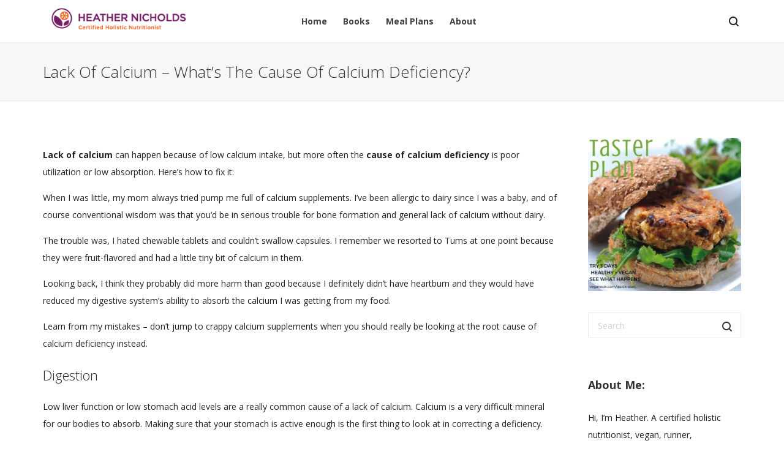

--- FILE ---
content_type: text/css; charset: UTF-8;charset=UTF-8
request_url: https://www.heathernicholds.com/wp-admin/admin-ajax.php?action=uplift_custom_css
body_size: 9146
content:
.sf-elem-bf,.sf-elem-bt,.sf-elem-br,.sf-elem-bb,.sf-elem-bl {border-color:#eaeaea;}.sf-accent-bg,.funded-bar .bar {background-color:#1abc9c;}.sf-accent {color:#1abc9c;}.sf-accent-border {border-color:#1abc9c;}.sf-accent-hover:hover {color:#1abc9c;}.loved-item:hover .loved-count,.flickr-widget li,.portfolio-grid li,figcaption .product-added,.woocommerce .widget_layered_nav ul li.chosen > *,.woocommerce .widget_layered_nav ul li.chosen small.count,.woocommerce .widget_layered_nav_filters ul li a {background-color:#1abc9c;color:#ffffff;}a:hover,a:focus,#sidebar a:hover,.pagination-wrap a:hover,.carousel-nav a:hover,.portfolio-pagination div:hover > i,#footer a:hover,.beam-me-up a:hover span,.portfolio-item .portfolio-item-permalink,.read-more-link,.blog-item .read-more,.blog-item-details a:hover,.author-link,span.dropcap2,.spb_divider.go_to_top a,.item-link:hover,#header-translation p a,#breadcrumbs a:hover,.ui-widget-content a:hover,#product-img-slider li a.zoom:hover,.article-body-wrap .share-links a:hover,ul.member-contact li a:hover,.bag-product a.remove:hover,.bag-product-title a:hover,#back-to-top:hover,ul.member-contact li a:hover,.fw-video-link-image:hover i,.ajax-search-results .all-results:hover,.search-result h5 a:hover .ui-state-default a:hover,.fw-video-link-icon:hover,.fw-video-close:hover {color:#1abc9c;}.carousel-wrap > a:hover {color:#1abc9c!important;}.read-more i:before,.read-more em:before {color:#1abc9c;}span.dropcap4 {color:#1abc9c;border-color:#1abc9c;}span.highlighted {background-color:rgba(26,188,156,0.5);}textarea:focus,input:focus,input[type="text"]:focus,input[type="email"]:focus,textarea:focus,.bypostauthor .comment-wrap .comment-avatar,.search-form input:focus,.wpcf7 input:focus,.wpcf7 textarea:focus,.ginput_container input:focus,.ginput_container textarea:focus,.mymail-form input:focus,.mymail-form textarea:focus,input[type="tel"]:focus,input[type="number"]:focus {border-color:#1abc9c!important;}nav .menu ul li:first-child:after,.navigation a:hover > .nav-text,.returning-customer a:hover {border-bottom-color:#1abc9c;}nav .menu ul ul li:first-child:after {border-right-color:#1abc9c;}.spb_impact_text .spb_call_text,pre[class*="language-"] {border-left-color:#1abc9c;}.spb_impact_text .spb_button span {color:#fff;}a[rel="tooltip"],ul.member-contact li a,a.text-link,.tags-wrap .tags a,.logged-in-as a,.comment-meta-actions .edit-link,.comment-meta-actions .comment-reply {border-color:#1abc9c;}.super-search-go {border-color:#1abc9c!important;}.super-search-go:hover {background:#1abc9c!important;border-color:#1abc9c!important;}#one-page-nav li a:hover > i {background:#1abc9c;}#one-page-nav li.selected a:hover > i {border-color:#1abc9c;}#one-page-nav li .hover-caption {background:#1abc9c;color:#ffffff;}#one-page-nav li .hover-caption:after {border-left-color:#1abc9c;}#sidebar-progress-menu ul li {border-color:#eaeaea;}#sidebar-progress-menu ul li a {color:#222;}#sidebar-progress-menu ul li.read a {color:#1abc9c;}#sidebar-progress-menu ul li.reading a {color:#1abc9c;}#sidebar-progress-menu ul li.read .progress {background-color:#eaeaea;}#sidebar-progress-menu ul li.reading .progress {background-color:#1abc9c;}body {color:#222;}h1,h1 a,h3.countdown-subject {color:#222;}h2,h2 a {color:#222;}h3,h3 a {color:#333;}h4,h4 a,.carousel-wrap > a {color:#222;}h5,h5 a {color:#222;}h6,h6 a {color:#222;}table {border-bottom-color:#eaeaea;}table td {border-top-color:#eaeaea;}.read-more-button {color:#1abc9c;}.sf-hover-svg path {stroke:#1abc9c;}.player-video .player-controls {border-color:#eaeaea;}.player-controls button {color:#1abc9c;}.player-controls button.tab-focus,.player-controls button:hover,.player-progress-played[value] {color:#1abc9c;}.sf-headline.loading-bar .sf-words-wrapper::after,.sf-headline.clip .sf-words-wrapper::after,.sf-headline.type .sf-words-wrapper::after,.sf-headline.type .sf-words-wrapper.selected {background:#1abc9c;}.sf-headline.type .sf-words-wrapper.selected b {color:#ffffff;}#sf-home-preloader,#site-loading {background-color:#fff;}.loading-bar-transition .pace .pace-progress {background-color:#1abc9c;}body,.layout-fullwidth #container {background-color:#fff;}.inner-container-wrap,#main-container .inner-container-wrap,.tm-toggle-button-wrap a {background-color:#fff;}.single-product.page-heading-fancy .product-main {background-color:#fff;}.spb-row-container[data-top-style="slant-ltr"]:before,.spb-row-container[data-top-style="slant-rtl"]:before,.spb-row-container[data-bottom-style="slant-ltr"]:after,.spb-row-container[data-bottom-style="slant-rtr"]:after {background-color:#fff;}a,.ui-widget-content a {color:#1abc9c;}a:hover,a:focus {color:#22f2cd;}ul.bar-styling li:not(.selected) > a:hover,ul.bar-styling li > .comments-likes:hover {color:#ffffff;background:#1abc9c;border-color:#1abc9c;}ul.bar-styling li > .comments-likes:hover * {color:#ffffff!important;}ul.bar-styling li > a,ul.bar-styling li > div,ul.page-numbers li > a,ul.page-numbers li > span,.curved-bar-styling,ul.bar-styling li > form input,.spb_directory_filter_below {border-color:#eaeaea;}ul.bar-styling li > a,ul.bar-styling li > span,ul.bar-styling li > div,ul.bar-styling li > form input {background-color:#fff;}.pagination-wrap ul li a {border-color:#eaeaea!important;background-color:#f7f7f7!important;color:#222!important;}ul.page-numbers li > a:hover,ul.page-numbers li > span.current,.pagination-wrap ul li > a:hover,.pagination-wrap ul li span {border-color:#eaeaea!important;background-color:#fff!important;color:#222!important;}input[type="text"],input[type="email"],input[type="password"],textarea,select,.wpcf7 input[type="text"],.wpcf7 input[type="email"],.wpcf7 textarea,.wpcf7 select,.ginput_container input[type="text"],.ginput_container input[type="email"],.ginput_container textarea,.ginput_container select,.mymail-form input[type="text"],.mymail-form input[type="email"],.mymail-form textarea,.mymail-form select,input[type="date"],input[type="tel"],input.input-text,input[type="number"],.select2-container .select2-choice {border-color:#eaeaea;background-color:#ffffff;color:#d1d1d1;}.select2-container .select2-choice>.select2-chosen {color:#d1d1d1!important;}#commentform p[class^="comment-form-"]:before,span.wpcf7-form-control-wrap.name:before,span.wpcf7-form-control-wrap.email:before,span.wpcf7-form-control-wrap.subject:before,span.wpcf7-form-control-wrap.message:before {color:#d1d1d1;}::-webkit-input-placeholder {color:#d1d1d1!important;}:-moz-placeholder {color:#d1d1d1!important;}::-moz-placeholder {color:#d1d1d1!important;}:-ms-input-placeholder {color:#d1d1d1!important;}input[type=submit],button[type=submit],input[type="file"],.wpcf7 input.wpcf7-submit[type=submit],.gform_wrapper input[type="submit"],.gform_wrapper input[type="submit"]:hover {background:#1abc9c;color:#ffffff;}input[type=submit]:hover,button[type=submit]:hover,.wpcf7 input.wpcf7-submit[type=submit]:hover,.gform_wrapper input[type=submit]:hover,.mymail-form input[type=submit]:hover {background:rgba( -4,158,126,1 );color:#ffffff;}.modal-header {background:#f7f7f7;}.modal-content {background:#fff;}.modal-header h3,.modal-header .close {color:#222;}.modal-header .close:hover {color:#1abc9c;}#account-modal .nav-tabs li.active span {border-bottom-color:#1abc9c;}.recent-post .post-details,.portfolio-item h5.portfolio-subtitle,.search-item-content time,.search-item-content span,.portfolio-details-wrap .date {color:#222;}.select2-drop,.select2-drop-active {border-color:#eaeaea;}.owl-pagination .owl-page span {background-color:#222;}.owl-pagination .read-more i::before {color:#222;}.owl-pagination .read-more:hover i::before {color:#1abc9c;}.owl-pagination .owl-page:hover span,.owl-pagination .owl-page.active a {background-color:rgba( -4,158,126,1 );}#top-bar {background:#fff;border-bottom-color:#eaeaea;}#top-bar .tb-text {color:#444;}#top-bar .tb-text > a,#top-bar nav .menu > li > a {color:#999;}#top-bar .menu li {border-left-color:#eaeaea;border-right-color:#eaeaea;}#top-bar .menu > li > a,#top-bar .menu > li.parent:after {color:#999;}#top-bar .menu > li > a:hover,#top-bar a:hover {color:#f66c11;}.header-wrap #header,.header-standard-overlay #header,.vertical-header .header-wrap #header-section,#header-section .is-sticky #header.sticky-header {background-color:#fff;}.fs-search-open .header-wrap #header,.fs-search-open .header-standard-overlay #header,.fs-search-open .vertical-header .header-wrap #header-section,.fs-search-open #header-section .is-sticky #header.sticky-header {background-color:#1abc9c;}.fs-supersearch-open .header-wrap #header,.fs-supersearch-open .header-standard-overlay #header,.fs-supersearch-open .vertical-header .header-wrap #header-section,.fs-supersearch-open #header-section .is-sticky #header.sticky-header {background-color:#1abc9c;border-bottom-color:transparent;}.overlay-menu-open .header-wrap #header,.overlay-menu-open .header-standard-overlay #header,.overlay-menu-open .vertical-header .header-wrap #header-section,.overlay-menu-open #header-section .is-sticky #header.sticky-header {background-color:#1abc9c;border-bottom-color:transparent;}#sf-header-banner {background-color:#fff;border-bottom:2px solid#e3e3e3;}#sf-header-banner {color:#222;}#sf-header-banner a {color:#333;}#sf-header-banner a:hover {color:#22f2cd;}.header-left,.header-right,.vertical-menu-bottom .copyright {color:#222;}.header-left a,.header-right a,.vertical-menu-bottom .copyright a,.header-left ul.menu > li > a.header-search-link-alt,.header-left ul.menu > li > a.header-search-link,.header-right ul.menu > li > a.header-search-link,.header-right ul.menu > li > a.header-search-link-alt {color:#222;}.aux-item nav .menu > li.menu-item > a,.aux-item nav.std-menu .menu > li > a,.aux-item nav.std-menu .menu > li > span {color:#222;}.header-left a:hover,.header-right a:hover,.vertical-menu-bottom .copyright a:hover {color:#f66c11;}.header-left ul.menu > li:hover > a.header-search-link-alt,.header-right ul.menu > li:hover > a.header-search-link-alt {color:#f66c11!important;}#header-search a:hover,.super-search-close:hover {color:#1abc9c;}.sf-super-search {background-color:rgba( -4,158,126,1 );}.sf-super-search .search-options .ss-dropdown ul {background-color:#1abc9c;}.sf-super-search .search-options .ss-dropdown ul li a {color:#ffffff;}.sf-super-search .search-options .ss-dropdown ul li a:hover {color:rgba( -4,158,126,1 );}.sf-super-search .search-options .ss-dropdown > span,.sf-super-search .search-options input {color:#1abc9c;border-bottom-color:#1abc9c;}.sf-super-search .search-options .ss-dropdown ul li .fa-check {color:rgba( -4,158,126,1 );}.sf-super-search-go:hover,.sf-super-search-close:hover{background-color:#1abc9c;border-color:#1abc9c;color:#ffffff;}.header-languages .current-language {color:#333;}.search-item-content time {color:#f0f0f0;}.header-left .aux-item,.header-right .aux-item {padding-left:5px;padding-right:5px;}.aux-item .std-menu.cart-wishlist {margin-left:0;margin-right:0;}#header-section header,.header-wrap #header-section .is-sticky #header.sticky-header,#main-nav {border-bottom-color:#eaeaea;}#contact-slideout {background:#fff;}#mobile-top-text,#mobile-header {background-color:#fff;border-bottom-color:#eaeaea;}#mobile-top-text,#mobile-logo h1 {color:#222;}#mobile-top-text a,#mobile-header a {color:#222;}#mobile-header a {color:#222;}#mobile-header .hamburger-inner,#mobile-header .hamburger-inner::before,#mobile-header .hamburger-inner::after {background-color:#222;}#mobile-header .mobile-menu-link:hover .hamburger-inner,#mobile-header .mobile-menu-link:hover .hamburger-inner::before,#mobile-header .mobile-menu-link:hover .hamburger-inner::after {background-color:#f66c11;}#mobile-header a.mobile-menu-link span.menu-bars,#mobile-header a.mobile-menu-link span.menu-bars:before,#mobile-header a.mobile-menu-link span.menu-bars:after {background-color:#222;}#mobile-header a.mobile-menu-link:hover span.menu-bars,#mobile-header a.mobile-menu-link:hover span.menu-bars:before,#mobile-header a.mobile-menu-link:hover span.menu-bars:after {background-color:#f66c11;}#mobile-menu-wrap,#mobile-cart-wrap {background-color:#ffffff;color:#808080;}.mh-overlay #mobile-menu-wrap,.mh-overlay #mobile-cart-wrap {background-color:transparent;}.mh-menu-show #mobile-menu-wrap,.mh-cart-show #mobile-cart-wrap,.mobile-menu-aux {background-color:#ffffff;}.mobile-search-form input[type="text"] {color:#808080;background-color:#eaeaea;}.mobile-search-form ::-webkit-input-placeholder {color:#808080!important;}.mobile-search-form :-moz-placeholder {color:#808080!important;}.mobile-search-form ::-moz-placeholder {color:#808080!important;}.mobile-search-form :-ms-input-placeholder {color:#808080!important;}#mobile-menu-wrap a,#mobile-cart-wrap a:not(.sf-button) {color:#808080;}#mobile-menu-wrap .shopping-bag-item a > span.num-items {background-color:#808080;color:#ffffff;}#mobile-menu-wrap a:not(.sf-button):hover,#mobile-cart-wrap a:not(.sf-button):hover,#mobile-menu ul li.menu-item > a:hover,#mobile-menu ul.alt-mobile-menu > li > a:hover {color:#22f2cd!important;}#mobile-menu-wrap .bag-buttons a.wishlist-button {color:#1abc9c;}#mobile-menu ul li.parent > a:after {color:#808080;}#mobile-cart-wrap .shopping-bag-item > a.cart-contents,#mobile-cart-wrap .bag-product,#mobile-cart-wrap .bag-empty {border-bottom-color:#eaeaea;}#mobile-menu ul li,.mobile-cart-menu li,.mobile-cart-menu .bag-header,.mobile-cart-menu .bag-product,.mobile-cart-menu .bag-empty {border-color:#eaeaea;}a.mobile-menu-link span,a.mobile-menu-link span:before,a.mobile-menu-link span:after {background:#1abc9c;}a.mobile-menu-link:hover span,a.mobile-menu-link:hover span:before,a.mobile-menu-link:hover span:after {background:#22f2cd;}#mobile-cart-wrap .bag-buttons > a.bag-button {color:#1abc9c!important;border-color:#1abc9c;}#mobile-cart-wrap .bag-product a.remove {color:#1abc9c!important;}#mobile-cart-wrap .bag-product a.remove:hover {color:#22f2cd!important;}#logo.has-img,.header-left,.header-right {height:70px;}#mobile-logo {max-height:50px;}#mobile-logo.has-img img {max-height:50px;width:auto!important;}.full-center #logo.has-img a > img {max-height:50;}.browser-ie #logo {width:260px;}#logo.has-img a {padding:10px 0;}.header-2 #logo.has-img img {max-height:50px;}#logo.has-img img {max-height:50px;}#logo.has-img a {height:70px;}.full-center #main-navigation ul.menu > li > a,.full-center nav.float-alt-menu ul.menu > li > a,.full-center nav > .mega-menu-wrap ul.mega-menu > li.mega-menu-item,.split-menu nav > .mega-menu-wrap ul.mega-menu > li.mega-menu-item,.split-menu ul.menu > li,.header-1 .split-menu .no-menu,#sf-full-header-search,.float-menu nav > .mega-menu-wrap ul.mega-menu > li.mega-menu-item,#mega-menu-wrap-main_navigation #mega-menu-main_navigation > li.mega-menu-item,#mega-menu-wrap-main_navigation #mega-menu-main_navigation > li.mega-menu-item > a.mega-menu-link,#mega-menu-wrap-split_nav_left #mega-menu-split_nav_left > li.mega-menu-item,#mega-menu-wrap-split_nav_right #mega-menu-split_nav_right > li.mega-menu-item {height:70px;line-height:70px;}#main-nav #mega-menu-wrap-main_navigation #mega-menu-main_navigation > li.mega-menu-item,#main-nav #mega-menu-wrap-main_navigation #mega-menu-main_navigation > li.mega-menu-item > a.mega-menu-link{height:auto;line-height:inherit;}.full-center #header,.full-center .float-menu,.full-center #logo.no-img,.header-split .float-menu,.header-1 .split-menu,.header-4 .header-right {height:70px;}.full-center nav li.menu-item.sf-mega-menu > ul.sub-menu,.full-center .ajax-search-wrap {top:70px!important;}.browser-ff #logo a {height:70px;}.full-center #logo {max-height:70px;}#header-sticky-wrapper {height:70px!important;}.header-6 #header .header-left,.header-6 #header .header-right,.header-6 #logo {height:70px;line-height:70px;}.header-6 #logo.has-img a > img {padding:0;}#mega-menu-wrap-main_navigation #mega-menu-main_navigation>li.mega-menu-item.sf-menu-item-btn>a.mega-menu-link{line-height:52px;}#logo.has-img a > img {padding:0 10px;}.full-center.resized-header #main-navigation ul.menu > li > a,.full-center.resized-header nav.float-alt-menu ul.menu > li > a,.full-center.resized-header .header-right div.text,.full-header-stick.resized-header #header,.full-header-stick.resized-header #logo,.full-header-stick.resized-header .header-left,.full-header-stick.resized-header .header-right,.full-center.resized-header  #header .aux-item ul.social-icons li,.resized-headenav > .mega-menu-wrap ul.mega-menu > li.mega-menu-item,.full-center.resized-header .float-menu nav > .mega-menu-wrap ul.mega-menu > li.mega-menu-item,.resized-header .header-1 .split-menu,.resized-header .split-menu ul.menu > li,.resized-header .split-menu nav > .mega-menu-wrap ul.mega-menu > li.mega-menu-item,.resized-header .float-menu nav > .mega-menu-wrap ul.mega-menu > li.mega-menu-item,.resized-header #mega-menu-wrap-main_navigation #mega-menu-main_navigation > li.mega-menu-item,.resized-header .float-menu nav > .mega-menu-wrap ul.mega-menu > li.mega-menu-item,.full-header-stick.resized-header #mega-menu-wrap-main_navigation #mega-menu-main_navigation > li.mega-menu-item,.full-header-stick.resized-header #mega-menu-wrap-main_navigation #mega-menu-main_navigation > li.mega-menu-item > a.mega-menu-link,.resized-header #mega-menu-wrap-main_navigation #mega-menu-main_navigation > li.mega-menu-item > a.mega-menu-link,.resized-header #mega-menu-wrap-split_nav_left #mega-menu-split_nav_left > li.mega-menu-item,#mega-menu-wrap-split_nav_right #mega-menu-split_nav_right > li.mega-menu-item {height:60px;line-height:60px;}.full-center.resized-header #logo,.full-center.resized-header #logo.no-img a {height:60px;}.full-center.resized-header #header,.full-center.resized-header .float-menu,.header-split.resized-header .float-menu {height:60px;}.full-center.resized-header nav ul.menu > li.menu-item > ul.sub-menu,.full-center.resized-header nav li.menu-item.sf-mega-menu > ul.sub-menu,.full-center.resized-header nav li.menu-item.sf-mega-menu-alt > ul.sub-menu,.full-center.resized-header .ajax-search-wrap {top:60px!important;}.browser-ff .resized-header #logo a {height:60px;}.resized-header .sticky-wrapper {height:60px!important;}.resized-header #logo.has-img a {height:60px;}.resized-header #logo.has-img a {padding:5px 0;}.full-center.resized-header nav.float-alt-menu ul.menu > li > ul.sub-menu {top:60px!important;}#main-nav,.header-wrap[class*="page-header-naked"] #header-section .is-sticky #main-nav {background-color:#fff;border-bottom-color:#eaeaea;}.header-divide {background-color:#f0f0f0;}.show-menu {background-color:rgba( -4,158,126,1 );color:#ffffff;}nav .menu .sub-menu .parent > a:after {border-left-color:#07c1b6;}nav .menu ul.sub-menu,nav .menu ul.mega-sub-menu,li.menu-item.sf-mega-menu > ul.sub-menu > div {background-color:#f9f9f9;}nav.std-menu ul.sub-menu:before {border-bottom-color:#f9f9f9;}nav .menu ul.sub-menu li.menu-item,nav .menu ul.mega-sub-menu li.mega-menu-item {border-top-color:#f0f0f0;border-top-style:solid;}nav .menu > li.menu-item > a,nav.std-menu .menu > li > a,nav .mega-menu li.mega-menu-item > a:not(.sf-button),nav.std-menu .menu > li > span {color:#414141;}#main-nav ul.menu > li,#main-nav ul.menu > li:first-child,#main-nav ul.menu > li:first-child,.full-center nav#main-navigation ul.menu > li,.full-center nav#main-navigation ul.menu > li:first-child,.full-center #header nav.float-alt-menu ul.menu > li {border-color:#f0f0f0;}#main-nav ul.menu > li,.full-center nav#main-navigation ul.menu > li,.full-center nav.float-alt-menu ul.menu > li,.full-center #header nav.float-alt-menu ul.menu > li {border-width:0!important;}.full-center nav#main-navigation ul.menu > li:first-child {border-width:0;margin-left:-15px;}nav .menu > li.menu-item:hover > a,nav.std-menu .menu > li:hover > a {color:#f66c11;}nav .menu > li.current-menu-ancestor > a,nav .menu > li.current-menu-item > a,nav .menu > li.current-scroll-item > a,#mega-menu-wrap-main_navigation #mega-menu-main_navigation > li.mega-menu-item.current-scroll-item > a.mega-menu-link,#mobile-menu .menu ul li.current-menu-item > a,nav .mega-menu > li.mega-current-menu-item > a:not(.sf-button),nav .mega-menu > li.mega-current_page_item > a:not(.sf-button) {color:#303030;}.aux-currency .wcml_currency_switcher.sub-menu li.wcml-active-currency {color:#303030!important;}.shopping-bag-item a > span.num-items {background-color:#1abc9c;color:#ffffff;}.header-left ul.sub-menu > li > a:hover,.header-right ul.sub-menu > li > a:hover,.aux-currency .wcml_currency_switcher.sub-menu li:hover  {color:#f66c11;}.shopping-bag-item a > span.num-items:after {border-color:#f66c11;}.page-header-naked-light .sticky-wrapper:not(.is-sticky) .shopping-bag-item:hover a > span.num-items,.page-header-naked-dark .sticky-wrapper:not(.is-sticky) .shopping-bag-item:hover a > span.num-items {color:#fff}.page-header-naked-light .sticky-wrapper:not(.is-sticky) .shopping-bag-item:hover a > span.num-items:after,.page-header-naked-dark .sticky-wrapper:not(.is-sticky) .shopping-bag-item:hover a > span.num-items:after {border-color:#f66c11;}nav .menu ul.sub-menu li.menu-item > a,nav .menu ul.sub-menu li > span,nav.std-menu ul.sub-menu {color:#999;}.bag-buttons a.bag-button,.bag-buttons a.wishlist-button {color:#999!important;}.bag-product a.remove,.woocommerce .bag-product a.remove {color:#999!important;}.bag-product a.remove:hover,.woocommerce .bag-product a.remove:hover {color:#1abc9c!important;}nav .menu ul.sub-menu li.menu-item:hover > a,nav .menu ul.mega-sub-menu li.mega-menu-item:hover > a,.bag-product a.remove:hover {color:#f66c11!important;}nav .menu li.parent > a:after,nav .menu li.parent > a:after:hover,.ajax-search-wrap:after {color:#414141;}nav .menu ul.sub-menu li.current-menu-ancestor > a,nav .menu ul.sub-menu li.current-menu-item > a {color:#333!important;}#main-nav .header-right ul.menu > li,.wishlist-item {border-left-color:#f0f0f0;}.bag-header,.bag-product,.bag-empty,.wishlist-empty {border-color:#f0f0f0;}.bag-buttons a.checkout-button,.bag-buttons a.create-account-button,.woocommerce input.button.alt,.woocommerce .alt-button,.woocommerce button.button.alt,#jckqv .cart .add_to_cart_button,#jckqv .button,#jckqv .cart .button,.woocommerce .single_add_to_cart_button.button.alt,.woocommerce button.single_add_to_cart_button.button.alt {background:#1abc9c;color:rgba(255,255,255,0.7);}.woocommerce .button.update-cart-button:hover {background:#1abc9c;color:#ffffff;}.woocommerce input.button.alt:hover,.woocommerce .alt-button:hover,.woocommerce button.button.alt:hover,#jckqv .cart .add_to_cart_button:hover,#jckqv .cart .button:hover {background:#1abc9c;color:#ffffff;}.shopping-bag:before,nav .menu ul.sub-menu li:first-child:before {border-bottom-color:#07c1b6;}.page-header-naked-light .sticky-wrapper:not(.is-sticky) a.menu-bars-link:hover span,.page-header-naked-light .sticky-wrapper:not(.is-sticky) a.menu-bars-link:hover span:before,.page-header-naked-light .sticky-wrapper:not(.is-sticky) a.menu-bars-link:hover span:after,.page-header-naked-dark .sticky-wrapper:not(.is-sticky) a.menu-bars-link:hover span,.page-header-naked-dark .sticky-wrapper:not(.is-sticky) a.menu-bars-link:hover span:before,.page-header-naked-dark .sticky-wrapper:not(.is-sticky) a.menu-bars-link:hover span:after {background:#1abc9c;}nav.std-menu ul.sub-menu,ul.mega-sub-menu {font-size:14px!important;}a.menu-bars-link span,a.menu-bars-link span:before,a.menu-bars-link span:after {background:#222;}a.menu-bars-link:hover span,a.menu-bars-link:hover span:before,a.menu-bars-link:hover span:after {background:#f66c11!important;}.overlay-menu-open .header-wrap {background-color:#fff;}.overlay-menu-open .header-wrap #header {background-color:transparent!important;}.overlay-menu-open #logo h1,.overlay-menu-open .header-left,.overlay-menu-open .header-right,.overlay-menu-open .header-left a,.overlay-menu-open .header-right a {color:#ffffff!important;}#overlay-menu nav li.menu-item > a,.overlay-menu-open a.menu-bars-link,#overlay-menu .fs-overlay-close,.sf-pushnav-menu nav li.menu-item > a,.sf-pushnav-menu nav ul.sub-menu li.menu-item > a,.sf-pushnav a {color:#ffffff;}.overlay-menu-open a.menu-bars-link span:before,.overlay-menu-open a.menu-bars-link span:after {background:#ffffff!important;}.fs-supersearch-open .fs-supersearch-link,.fs-search-open .fs-header-search-link {color:#ffffff!important;}#overlay-menu,.sf-pushnav {background-color:#1abc9c;}#overlay-menu,.sf-pushnav #fullscreen-search,#fullscreen-supersearch {background-color:rgba(26,188,156,0.95);}#overlay-menu nav li.menu-item:hover > a,.sf-pushnav-menu nav li.menu-item:hover > a,.sf-pushnav-menu nav ul.sub-menu li.menu-item:hover > a,.sf-pushnav a:hover {color:#22f2cd!important;}#fullscreen-supersearch .sf-super-search {color:#ffffff!important;}#fullscreen-supersearch .sf-super-search .search-options .ss-dropdown > span,#fullscreen-supersearch .sf-super-search .search-options input {color:#ffffff!important;}#fullscreen-supersearch .sf-super-search .search-options .ss-dropdown > span:hover,#fullscreen-supersearch .sf-super-search .search-options input:hover {color:#22f2cd!important;}#fullscreen-supersearch .sf-super-search .search-go a.sf-button {background-color:#1abc9c!important;}#fullscreen-supersearch .sf-super-search .search-go a.sf-button:hover {background-color:rgba( -4,158,126,1 )!important;border-color:rgba( -4,158,126,1 )!important;color:#ffffff!important;}#fullscreen-search .fs-overlay-close,#fullscreen-search .search-wrap .title,.fs-search-bar,.fs-search-bar input#fs-search-input,#fullscreen-search .search-result-pt h3 {color:#ffffff;}#fullscreen-search ::-webkit-input-placeholder {color:#ffffff!important;}#fullscreen-search :-moz-placeholder {color:#ffffff!important;}#fullscreen-search ::-moz-placeholder {color:#ffffff!important;}#fullscreen-search :-ms-input-placeholder {color:#ffffff!important;}#fullscreen-search .container1 > div,#fullscreen-search .container2 > div,#fullscreen-search .container3 > div {background-color:#ffffff;}li.sf-menu-item-new-badge:before {background-color:#1abc9c;}li.sf-menu-item-new-badge:after,li.mega-menu-item > a.mega-menu-link sup.new-badge,#main-navigation li.mega-menu-item > a.mega-menu-link sup.new-badge {background-color:#1abc9c;color:#fff ;}li.mega-menu-item > a.mega-menu-link sup.new-badge:before {border-top-color:#1abc9c;}#sf-pushnav-close path {stroke:#ffffff}.sf-side-slideout {background-color:#f7f7f7;}.sf-side-slideout .vertical-menu nav .menu li > a,.sf-side-slideout .vertical-menu nav .menu li.parent > a:after,.sf-side-slideout .vertical-menu nav .menu > li ul.sub-menu > li > a {color:#cccccc;}.sf-side-slideout .vertical-menu nav .menu li.menu-item {border-color:#ccc;}.sf-side-slideout .vertical-menu nav .menu li:hover > a,.sf-side-slideout .vertical-menu nav .menu li.parent:hover > a:after,.sf-side-slideout .vertical-menu nav .menu > li ul.sub-menu > li:hover > a {color:#22f2cd!important;}.contact-menu-link.slide-open {color:#f66c11;}.woocommerce .woocommerce-breadcrumb,#breadcrumbs {color:#777;}#breadcrumbs a,#breadcrumbs i {color:#aaa;}.woocommerce .woocommerce-breadcrumb a,.woocommerce-breadcrumb span {color:#aaa;}figure.animated-overlay.thumb-media-audio {border-color:#eaeaea;background-color:#fff;}figure.animated-overlay figcaption {background-color:#ffffff;}figure.animated-overlay figcaption{background:-webkit-gradient(linear,left top,left bottom,color-stop(25%,rgba(255,255,255,0.60)),to(rgba(255,255,255,0.95)));background:-webkit-linear-gradient(top,rgba(255,255,255,0.60) 25%,rgba(255,255,255,0.95) 100%);background:linear-gradient(to bottom,rgba(255,255,255,0.60) 25%,rgba(255,255,255,0.95) 100%);}figure.animated-overlay figcaption * {color:#979797;}figcaption .thumb-info-alt > i,.gallery-item figcaption .thumb-info > i,.gallery-hover figcaption .thumb-info > i {background-color:#979797;color:#ffffff;}figcaption .thumb-info .name-divide {background-color:#979797;}.article-divider {background:#eaeaea;}.post-pagination-wrap {background-color:#444;}.post-pagination-wrap .next-article > *,.post-pagination-wrap .next-article a,.post-pagination-wrap .prev-article > *,.post-pagination-wrap .prev-article a {color:#fff;}.post-pagination-wrap .next-article a:hover,.post-pagination-wrap .prev-article a:hover,.author-bio a.author-more-link {color:#1abc9c;}.article-extras {background-color:#f7f7f7;}.review-bar {background-color:#f7f7f7;}.review-bar .bar,.review-overview-wrap .overview-circle {background-color:#2e2e36;color:#fff;}.article-extras,.post-info .post-details-wrap {border-color:#eaeaea;}.comment-meta .comment-date {color:#1abc9c;}.comment-meta-actions a {color:#1abc9c;}.widget ul li,.widget.widget_lip_most_loved_widget li {border-color:#eaeaea;}.widget.widget_lip_most_loved_widget li {background:#fff;border-color:#eaeaea;}.widget_lip_most_loved_widget .loved-item > span {color:#222;}ul.wp-tag-cloud li > a {border-color:#eaeaea;color:#1abc9c;}.widget .tagcloud a:hover,#footer .widget .tagcloud a:hover,ul.wp-tag-cloud li:hover > a,ul.wp-tag-cloud li:hover:before {background-color:#1abc9c;border-color:#1abc9c;color:#ffffff;}ul.wp-tag-cloud li:hover:after {border-color:#1abc9c;background-color:#ffffff;}.loved-item .loved-count > i {color:#222;background:#eaeaea;}.subscribers-list li > a.social-circle {color:#ffffff;background:rgba( -4,158,126,1 );}.subscribers-list li:hover > a.social-circle {color:#fbfbfb;background:#1abc9c;}.sidebar .widget_categories ul > li a,.sidebar .widget_archive ul > li a,.sidebar .widget_nav_menu ul > li a,.sidebar .widget_meta ul > li a,.sidebar .widget_recent_entries ul > li,.widget_product_categories ul > li a,.widget_layered_nav ul > li a,.widget_display_replies ul > li a,.widget_display_forums ul > li a,.widget_display_topics ul > li a {color:#1abc9c;}.sidebar .widget_categories ul > li a:hover,.sidebar .widget_archive ul > li a:hover,.sidebar .widget_nav_menu ul > li a:hover,.widget_nav_menu ul > li.current-menu-item a,.sidebar .widget_meta ul > li a:hover,.sidebar .widget_recent_entries ul > li a:hover,.widget_product_categories ul > li a:hover,.widget_layered_nav ul > li a:hover,.widget_edd_categories_tags_widget ul li a:hover,.widget_display_replies ul li,.widget_display_forums ul > li a:hover,.widget_display_topics ul > li a:hover {color:#22f2cd;}#calendar_wrap caption {border-bottom-color:rgba( -4,158,126,1 );}.sidebar .widget_calendar tbody tr > td a {color:#ffffff;background-color:rgba( -4,158,126,1 );}.sidebar .widget_calendar tbody tr > td a:hover {background-color:#1abc9c;}.sidebar .widget_calendar tfoot a {color:rgba( -4,158,126,1 );}.sidebar .widget_calendar tfoot a:hover {color:#1abc9c;}.widget_calendar #calendar_wrap,.widget_calendar th,.widget_calendar tbody tr > td,.widget_calendar tbody tr > td.pad {border-color:#eaeaea;}.sidebar .widget hr {border-color:#eaeaea;}.widget ul.flickr_images li a:after,.portfolio-grid li a:after {color:#ffffff;}.loved-item:hover .loved-count > svg .stroke {stroke:#ffffff;}.loved-item:hover .loved-count > svg .fill {fill:#ffffff;}.recent-posts-list li {border-color:#eaeaea;}.recent-posts-list li .recent-post-title {color:#222;}.recent-posts-list li .recent-post-title:hover {color:#1abc9c;}.fw-row .spb_portfolio_widget .title-wrap {border-bottom-color:#eaeaea;}.masonry-items .portfolio-item-details {background:#f7f7f7;}.masonry-items .blog-item .blog-details-wrap:before {background-color:#f7f7f7;}.share-links > a:hover {color:#1abc9c;}.portfolio-item.masonry-item .portfolio-item-details {background:#fff;border-color:#eaeaea;}.portfolio-categories,.portfolio-categories li a {border-color:#eaeaea;color:#222;}.portfolio-categories li:hover a {border-color:#1abc9c;color:#1abc9c;}.item-details time,.item-details .client,.client,.item-details .project {border-color:#eaeaea;}#infscr-loading .spinner > div {background:#eaeaea;}.blog-aux-options,.blog-aux-options li a {border-color:#eaeaea;}.blog-aux-options li a {color:#222;}.blog-filter-wrap ul.wp-tag-cloud li > a {color:#1abc9c;}.blog-aux-options li.selected a {color:#1abc9c;}.blog-aux-options li.selected a::after {background:#fff;border-left-color:#eaeaea;border-bottom-color:#eaeaea;}.blog-filter-wrap .aux-list li a {border-color:#eaeaea;}.blog-filter-wrap .aux-list li:hover a {border-color:#1abc9c;}.mini-items .blog-details-wrap,.blog-item .blog-item-aux,.mini-items .mini-alt-wrap,.mini-items .mini-alt-wrap .quote-excerpt,.mini-items .mini-alt-wrap .link-excerpt,.masonry-items .blog-item .quote-excerpt,.masonry-items .blog-item .link-excerpt,.timeline-items .standard-post-content .quote-excerpt,.timeline-items .standard-post-content .link-excerpt,.post-info,.author-info-wrap,.body-text .link-pages,.page-content .link-pages,.posts-type-list .recent-post,.standard-items .blog-item .standard-post-content {border-color:#eaeaea;}.standard-post-date,.timeline {background:#eaeaea;}.timeline-item-content-wrap .blog-details-wrap {background:#fff;border-color:#eaeaea;}.timeline-item-format-icon-bg {background:#fff;}.timeline-items .format-quote .standard-post-content:before,.timeline-items .standard-post-content.no-thumb:before {border-left-color:#f7f7f7;}.search-item-img .img-holder {background:#f7f7f7;border-color:#eaeaea;}.masonry-items .blog-item .masonry-item-wrap {background:#f7f7f7;}.single .pagination-wrap,ul.post-filter-tabs li a {border-color:#eaeaea;}.mini-item-details,.blog-item-details,.blog-item-details a {color:#1abc9c;}.related-item figure {background-color:rgba( -4,158,126,1 );color:#ffffff}.required {color:#ee3c59;}.post-item-details .comments-likes a i,.post-item-details .comments-likes a span {color:#222;}.posts-type-list .recent-post:hover h4 {color:#22f2cd}.masonry-items .blog-item .details-wrap {border-color:#eaeaea;background-color:#fff;}.instagram-item .inst-overlay .date:before {color:#1abc9c;}.blog-grid-items .blog-item.tweet-item .grid-no-image {border-color:#eaeaea;background-color:#fff;}.blog-item .side-details .comments-wrapper {border-color:#eaeaea;}.standard-items.alt-styling .blog-item .standard-post-content {background:#fff;}.standard-items.alt-styling .blog-item.quote .standard-post-content,.mini-items .blog-item.quote .mini-alt-wrap {background:#222;color:#fff;}#respond .form-submit input[type=submit] {background-color:#1abc9c;color:#ffffff;}#respond .form-submit input[type=submit]:hover {background-color:rgba( -4,158,126,1 );color:#ffffff;}.post-details-wrap .tags-wrap,.post-details-wrap .comments-likes {border-color:#eaeaea;}.sticky-post-icon {color:#1abc9c;}.timeline-items::before {background:#eaeaea;}.timeline-item-format-icon,.timeline-item-format-icon::before {border-color:#eaeaea;}.load-more-btn,.blog-load-more-pagination #infscr-loading,.products-load-more-pagination #infscr-loading,.portfolio-load-more-pagination #infscr-loading {background:#f7f7f7;}.blog-item .author a.tweet-link,.blog-item-aux .date:before {color:#1abc9c;}#comments-list li .comment-wrap {border-color:#eaeaea;}.side-post-info .post-share .share-link {color:#1abc9c;}.sf-button.accent {color:#ffffff;background-color:#1abc9c;border-color:#1abc9c;}.sf-button.sf-icon-reveal.accent {color:#ffffff!important;background-color:#1abc9c!important;}a.sf-button.stroke-to-fill {color:#1abc9c;}.sf-button.accent.bordered .sf-button-border {border-color:#1abc9c;}a.sf-button.bordered.accent {color:#1abc9c;border-color:#1abc9c;}a.sf-button.bordered.accent:hover {color:#ffffff;}a.sf-button.rotate-3d span.text:before {color:#ffffff;background-color:#1abc9c;}.sf-button.accent:hover,.sf-button.bordered.accent:hover {background-color:rgba( -4,158,126,1 );border-color:rgba( -4,158,126,1 );color:#ffffff;}a.sf-button,a.sf-button:hover,#footer a.sf-button:hover {background-image:none;color:#fff;}a.sf-button.white:hover {color:#222!important;}a.sf-button.transparent-dark {color:#222!important;}a.sf-button.transparent-light:hover,a.sf-button.transparent-dark:hover {color:#1abc9c!important;}.title-wrap a.sf-button:hover {color:#1abc9c!important;}.carousel-wrap a.carousel-prev,.carousel-wrap a.carousel-next {border-color:#eaeaea;}.sf-icon-cont {border-color:#eaeaea;}.sf-icon-cont:hover {border-color:#22f2cd;}.sf-icon-box-animated-alt.animated-stroke-style {border-color:#eaeaea;}.sf-icon-box-animated .front {background:#f7f7f7;}.sf-icon-box-animated .front h3 {color:#222;}.sf-icon-box-animated .back {background:#1abc9c;}.sf-icon-box-animated .back,.sf-icon-box-animated .back h3 {color:#ffffff;}.spb_icon_box_grid .spb_icon_box .divider-line {background-color:#1abc9c;}.spb_icon_box_grid .spb_icon_box:hover h3,.spb_icon_box_grid .spb_icon_box:hover .grid-icon-wrap i.sf-icon {color:#1abc9c;}.spb_icon_box_grid .spb_icon_box:hover .outline-svg svg path {stroke:#1abc9c;}.borderframe img {border-color:#eaeaea;}span.dropcap3 {background:#000;color:#fff;}.spb_divider,.spb_divider.go_to_top_icon1,.spb_divider.go_to_top_icon2,.testimonials > li,.tm-toggle-button-wrap,.tm-toggle-button-wrap a,.portfolio-details-wrap,.spb_divider.go_to_top a,.widget_search form input {border-color:#eaeaea;}.spb_divider.go_to_top_icon1 a,.spb_divider.go_to_top_icon2 a {background:#fff;}.divider-wrap h3.divider-heading:before,.divider-wrap h3.divider-heading:after {background:#eaeaea;}.spb_tabs .ui-tabs .ui-tabs-panel,.spb_content_element .ui-tabs .ui-tabs-nav,.ui-tabs .ui-tabs-nav li {border-color:#eaeaea;}.spb_tabs .ui-tabs .ui-tabs-panel,.ui-tabs .ui-tabs-nav li.ui-tabs-active a {background:#fff!important;}.spb_tabs .tab-content {border-color:#eaeaea;}.tabs-type-dynamic .nav-tabs li.active a,.tabs-type-dynamic .nav-tabs li a:hover {background:#1abc9c;border-color:#1abc9c!important;color:#1abc9c;}.spb_tabs .nav-tabs li a,.spb_tour .nav-tabs li a {background-color:#f7f7f7;border-color:#eaeaea!important;}.spb_tabs .nav-tabs li:hover a,.spb_tour .nav-tabs li:hover a,.spb_tabs .nav-tabs li a.active,.spb_tour .nav-tabs li a.active {background:#fff;border-color:#eaeaea!important;color:#222!important;}.spb_tabs .nav-tabs li a.active span:after {background-color:#1abc9c;}.spb_tabs .nav-tabs li a.active {border-bottom-color:#fff!important;}.spb_tour .nav-tabs li a.active {border-right-color:#fff!important;}@media only screen and (max-width:479px) {.spb_tour .nav-tabs li.active a {border-right-color:#eaeaea!important;}}.spb_tour .tab-content {border-color:#eaeaea;}.spb_accordion .spb_accordion_section,.spb_accordion .ui-accordion .ui-accordion-content {border-color:#eaeaea;}.spb_accordion .spb_accordion_section > h4.ui-state-active a,.toggle-wrap .spb_toggle.spb_toggle_title_active {color:#222!important;}.spb_accordion .spb_accordion_section > h4.ui-state-default {background-color:#f7f7f7;}.spb_accordion .spb_accordion_section > h4.ui-state-active,.spb_accordion .spb_accordion_section > h4.ui-state-hover {background-color:#fff;}.spb_accordion_section > h4:hover .ui-icon:before {border-color:#1abc9c;}.spb_accordion .spb_accordion_section > h4.ui-state-active a:after {color:#1abc9c;}.toggle-wrap .spb_toggle,.spb_toggle_content {border-color:#eaeaea;}.toggle-wrap .spb_toggle {background-color:#f7f7f7;}.toggle-wrap .spb_toggle_title_active {border-color:#eaeaea!important;background-color:#fff;}.toggle-wrap .spb_toggle:hover {color:#1abc9c;}.ui-accordion h4.ui-accordion-header .ui-icon {color:#222;}.standard-browser .ui-accordion h4.ui-accordion-header.ui-state-active:hover a,.standard-browser .ui-accordion h4.ui-accordion-header:hover .ui-icon {color:#1abc9c;}blockquote.pullquote {border-color:#1abc9c;}.borderframe img {border-color:#eeeeee;}.spb_box_content .spb-bg-color-wrap.whitestroke {border-color:#eaeaea;}ul.member-contact li a:hover {color:#22f2cd;}.testimonials.carousel-items li .testimonial-text {border-color:#eaeaea;}.testimonials.carousel-items li .testimonial-text:after {border-top-color:#f7f7f7;}.horizontal-break {background-color:#eaeaea;}.horizontal-break.bold {background-color:#222;}.progress .bar {background-color:#1abc9c;}.progress.standard .bar {background:#1abc9c;}.progress-bar-wrap .progress-value {color:#1abc9c;}.sf-share-counts {border-color:#eaeaea;}.sf-share-counts > a {border-color:#eaeaea;}.sf-share-counts .share-text h2,.sf-share-counts .share-text span {color:#1abc9c;}.mejs-controls .mejs-time-rail .mejs-time-current {background:#1abc9c!important;}.mejs-controls .mejs-time-rail .mejs-time-loaded {background:#ffffff!important;}.pt-banner h6 {color:#ffffff;}.pinmarker-container a.pin-button:hover {background:#1abc9c;color:#ffffff;}.directory-item-details .item-meta {color:#222;}.team-member-item-wrap {background:#fff;}.team-member-details-wrap {border-color:#eaeaea;}.team-member-divider {background:#1abc9c;}.team-member-details-wrap .team-member-position {color:#1abc9c;}.testimonials.carousel-items li .testimonial-text,.recent-post figure {background-color:#f7f7f7;}.masonry-items li.testimonial .testimonial-text {background-color:#1abc9c;}.masonry-items li.testimonial.has-cite .testimonial-text::after {border-top-color:#1abc9c;}.product-reviews.masonry-items li.testimonial .testimonial-text {background-color:#eaeaea;}.product-reviews.masonry-items li.testimonial.has-cite .testimonial-text::after {border-top-color:#eaeaea;}.spb_pricing_table .sf-pricing-column {border-color:#eaeaea;}.spb_pricing_table .sf-pricing-column.highlight {border-color:#1abc9c;}.sf-pricing-column .sf-pricing-name .divide {background-color:#1abc9c;}.sf-pricing-column.highlight .sf-pricing-name h6,.sf-pricing-column.highlight .sf-pricing-name .sf-pricing-price {color:#1abc9c;}.sf-pricing-column .sf-pricing-tag::before {background-color:#1abc9c;color:#ffffff;}.faq-item,.faq-item h5 {border-color:#eaeaea;}.spb_row_container .spb_tweets_slider_widget .spb-bg-color-wrap,.spb_tweets_slider_widget .spb-bg-color-wrap {background:#aaaaaa;}.spb_tweets_slider_widget .tweet-text,.spb_tweets_slider_widget .twitter_intents a {color:#fff;}.spb_tweets_slider_widget .twitter_intents a:hover {color:#22f2cd;}.spb_tweets_slider_widget .tweet-text a {color:#ffffff;}.spb_tweets_slider_widget .tweet-text a:hover,.spb_tweets_slider_widget .twitter_intents a:hover {color:#22f2cd;}.spb_tweets_slider_widget .lSSlideOuter .lSPager.lSpg > li a {background-color:#fff;}.spb_testimonial_slider_widget .spb-bg-color-wrap {background:#aaaaaa;}.spb_testimonial_slider_widget .heading-wrap h3.spb-center-heading,.spb_testimonial_slider_widget .testimonial-text,.spb_testimonial_slider_widget cite,.spb_testimonial_slider_widget .testimonial-icon {color:#fff;}.spb_testimonial_slider_widget .heading-wrap h3.spb-center-heading {border-bottom-color:#fff;}.content-slider .flex-direction-nav .flex-next:before,.content-slider .flex-direction-nav .flex-prev:before {background-color:#eaeaea;color:#222;}.spb_tweets_slider_widget .heading-wrap h3.spb-center-heading {color:#fff;border-bottom-color:#fff;}.spb_tweets_slider_widget .tweet-icon i {background:#1abc9c;}.spb_testimonial_carousel_widget .carousel-wrap > a {border-color:#eaeaea ;}#footer {background:#f88a42;}#footer.footer-divider {border-top-color:#ffffff;}#footer,#footer p,#footer h3.spb-heading {color:#ffffff;}#footer h3.spb-heading span {border-bottom-color:#ffffff;}#footer a {color:#ffffff;}#footer a:hover {color:#8a8a8a;}#footer ul.wp-tag-cloud li > a {border-color:#ffffff;}#footer .widget ul li,#footer .widget_categories ul,#footer .widget_archive ul,#footer .widget_nav_menu ul,#footer .widget_recent_comments ul,#footer .widget_meta ul,#footer .widget_recent_entries ul,#footer .widget_product_categories ul {border-color:#ffffff;}#copyright {background-color:#222222;border-top-color:#ffffff;}#copyright p,#copyright .text-left,#copyright .text-right {color:#999;}#copyright a {color:#666;}#copyright a:hover,#copyright nav .menu li a:hover {color:#22f2cd;}#copyright nav .menu li {border-left-color:#ffffff;}#footer .widget_calendar #calendar_wrap,#footer .widget_calendar th,#footer .widget_calendar tbody tr > td,#footer .widget_calendar tbody tr > td.pad {border-color:#ffffff;}.widget input[type="email"] {background:#f7f7f7;color:#999}#footer .widget hr {border-color:#ffffff;}#sf-newsletter-bar,.layout-boxed #sf-newsletter-bar > .container {background-color:#222;}#sf-newsletter-bar h3.sub-text {color:#ccc;}#sf-newsletter-bar .sub-code > form input[type=submit],#sf-newsletter-bar .sub-code > form input[type="text"],#sf-newsletter-bar .sub-code > form input[type="email"] {border-color:#ccc;color:#ccc;}#sf-newsletter-bar .sub-code > form input[type=submit]:hover {border-color:#fff;color:#fff;}#sf-newsletter-bar .sub-close {color:#ccc;}#sf-newsletter-bar .sub-close:hover {color:#fff;}#sf-newsletter-bar ::-webkit-input-placeholder {color:#ccc!important;}#sf-newsletter-bar :-moz-placeholder {color:#ccc!important;}#sf-newsletter-bar ::-moz-placeholder {color:#ccc!important;}#sf-newsletter-bar :-ms-input-placeholder {color:#ccc!important;}.woocommerce .jckqvBtn{display:inline-block;float:none;}.woocommerce .price + .jckqvBtn{width:80%;display:block;margin:0 10% 10px;}#jckqv{overflow:hidden;font-family:inherit;padding:0;border-radius:4px;}#jckqv .added_to_cart.wc-forward{display:none!important;}#jckqv #addingToCart{display:none!important;}#jckqv h1,#jckqv p{font-family:inherit;line-height:inherit;}#jckqv_images_wrap{width:50%;margin:0;}#jckqv #jckqv_thumbs{display:none!important;}#jckqv .slick-list{border-radius:4px 0 0 4px;}#jckqv_summary{width:50%;padding:15px 30px 30px;background:transparent;position:relative;}#jckqv_summary > h1{font-size:24px!important;border-bottom:1px solid #e3e3e3;padding-bottom:20px;margin-bottom:20px;padding-right:50px;}.woocommerce #jckqv .woocommerce-product-rating{display:block;float:right;margin:0;}#jckqv .woocommerce-product-rating .star-rating{margin:3px 5px 3px 0;font-size:16px;}#jckqv .woocommerce-product-rating .star-rating span:before{color:#f5c55e;}#jckqv .woocommerce-product-rating .text-rating{margin-left:4px;}#jckqv .price del,#jckqv .price ins,#jckqv span.price del,#jckqv span.price ins{font-size:inherit;font-weight:normal;}#jckqv .single_variation_wrap{margin:10px 0 0;}#jckqv .single_variation_wrap .single_variation{margin-bottom:10px;}#jckqv .onsale{right:auto!important;left:-10px;top:10px!important;-webkit-transform:translateX(-100%);-moz-transform:translateX(-100%);transform:translateX(-100%);}#jckqv .quantity{margin-right:10px!important;background:transparent!important;}#jckqv .jckqv-qty-spinners{display:none;}#jckqv .quantity .qty{border-radius:0;height:50px;width:46px;float:left;margin-right:0;text-align:center;border:1px solid #e3e3e3;}#jckqv .price{font-weight:normal;line-height:22px;}#jckqv table.variations{margin:0;}#jckqv table.variations td.label{display:none;}#jckqv .variations_form tr:last-child td.value select{margin-bottom:0;}#jckqv .product_meta{background:transparent;clear:both;margin-bottom:0;display:none;}#jckqv .product_meta > span{margin-bottom:0;padding:0;border:0;font-size:14px;}#jckqv .product_meta > .meta-row{display:block;padding:8px 10px;border-bottom:2px solid #eeeeee;margin-bottom:0;}#jckqv table.variations{background:none!important;}#jckqv table.variations td{border:0;}#jckqv .mfp-close{font-size:0;padding:22px 25px 0 0;width:45px;height:45px;line-height:26px;}#jckqv .mfp-close:before{content:"\e932";font-family:"nucleo-interface";font-size:16px;}.mfp-ajax-cur{cursor:default!important;}#jckqv .jckqv-images__arr--next,#jckqv .jckqv-images__arr--prev{width:32px;}#jckqv .jckqv-images__arr--next{right:30px;}#jckqv .jckqv-images__arr--prev{left:30px;}#jckqv .jckqv-images__arr--next i,#jckqv .jckqv-images__arr--prev i{color:#222;background:#fff;text-align:center;letter-spacing:-3px;line-height:34px;font-size:16px;width:32px;height:32px;border-radius:30px;}#jckqv .jckqv-images__arr--prev i{letter-spacing:0;}#jckqv .jckqv-images__arr--next i:before{font-family:"nucleo-interface";content:"\e907";}#jckqv .jckqv-images__arr--prev i:before{font-family:"nucleo-interface";content:"\e906";}.mfp-arrow:before{font-family:"nucleo-interface";content:"\e906";font-size:32px;border:0;width:40px;height:40px;color:#fff;}.mfp-arrow.mfp-arrow-right:before{content:"\e907";margin-left:0;margin-right:30px;}.mfp-arrow:after{display:none!important;}#jckqv .cart .button{border-radius:0;box-shadow:none;height:50px;padding:0 20px;float:left;outline:0!important;margin:0 10px 0 0;text-shadow:none;font-size:14px;text-transform:uppercase;font-weight:bold!important;text-align:left;line-height:20px;min-width:180px;}#jckqv #jckqv_summary .yith-wcwl-divide{display:none;}#jckqv .cart .yith-wcwl-add-to-wishlist{margin-left:0!important;min-height:50px;}#jckqv .slick-initialized .slick-slide{outline:0!important;}#base-promo,.sf-promo-bar {background-color:#e4e4e4;}#base-promo > p,#base-promo.footer-promo-text > a,#base-promo.footer-promo-arrow > a,.sf-promo-bar > p,.sf-promo-bar.promo-text > a,.sf-promo-bar.promo-arrow > a {color:#222;}#base-promo.footer-promo-arrow:hover,#base-promo.footer-promo-text:hover,.sf-promo-bar.promo-arrow:hover,.sf-promo-bar.promo-text:hover {background-color:#1abc9c!important;color:#ffffff!important;}#base-promo.footer-promo-arrow:hover > *,#base-promo.footer-promo-text:hover > *,.sf-promo-bar.promo-arrow:hover > *,.sf-promo-bar.promo-text:hover > * {color:#ffffff!important;}html.no-js .sf-animation,.mobile-browser .sf-animation,.apple-mobile-browser .sf-animation,.sf-animation[data-animation="none"]{opacity:1!important;left:auto!important;right:auto!important;bottom:auto!important;-webkit-transform:scale(1)!important;-o-transform:scale(1)!important;-moz-transform:scale(1)!important;transform:scale(1)!important;}html.no-js .sf-animation.image-banner-content,.mobile-browser .sf-animation.image-banner-content,.apple-mobile-browser .sf-animation.image-banner-content,.sf-animation[data-animation="none"].image-banner-content{bottom:50%!important;}.mobile-browser .product-grid .product {opacity:1!important;}/** Friday 23rd of January 2026 11:03:10 AM **/